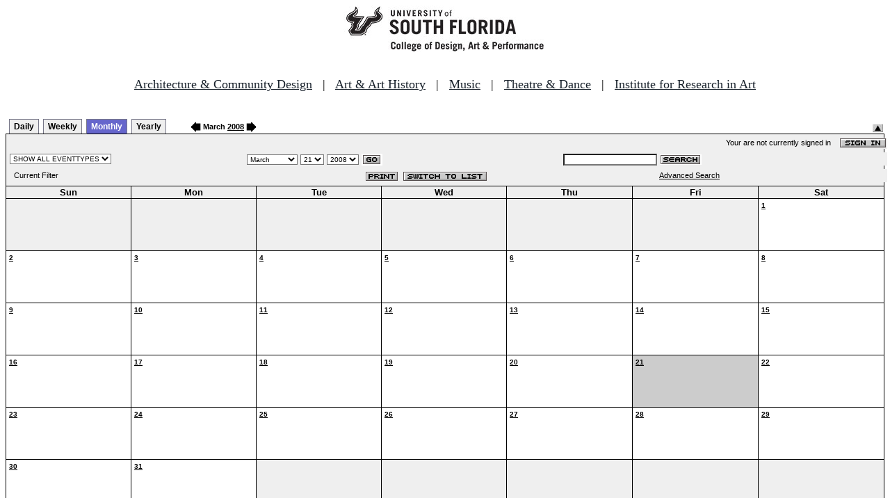

--- FILE ---
content_type: text/html
request_url: http://fastbook.cvpa.usf.edu/fbonline/calendar.asp?date=3/21/2008&filter=
body_size: 14665
content:


<!-- ****************** Load General Procedures ********************************** -->
<!DOCTYPE HTML PUBLIC "-//W3C//DTD HTML 4.01 Transitional//EN">
<html>
<head>
<title>Events Calendar - College of Design, Art & Performance - University of South Florida</title>

<!-- Begin Fastbook Google Analytics -->

<script>
  (function(i,s,o,g,r,a,m){i['GoogleAnalyticsObject']=r;i[r]=i[r]||function(){
  (i[r].q=i[r].q||[]).push(arguments)},i[r].l=1*new Date();a=s.createElement(o),
  m=s.getElementsByTagName(o)[0];a.async=1;a.src=g;m.parentNode.insertBefore(a,m)
  })(window,document,'script','//www.google-analytics.com/analytics.js','ga');

  ga('create', 'UA-7013380-2', 'usf.edu');
  ga('require', 'displayfeatures');
  ga('send', 'pageview');

</script>

<!-- End Fastbook Google Analytics --> 

<!-- Begin CoTA Google Analytics -->

<script>
  (function(i,s,o,g,r,a,m){i['GoogleAnalyticsObject']=r;i[r]=i[r]||function(){
  (i[r].q=i[r].q||[]).push(arguments)},i[r].l=1*new Date();a=s.createElement(o),
  m=s.getElementsByTagName(o)[0];a.async=1;a.src=g;m.parentNode.insertBefore(a,m)
  })(window,document,'script','https://www.google-analytics.com/analytics.js','ga');

  ga('create', 'UA-5780320-1', 'auto');
  ga('send', 'pageview');

</script>

<!-- End CoTA Google Analytics -->
<link href="config/fbonline.css" rel="stylesheet" type="text/css"></head>
<body onload="" class="FBOnlinePage">

<!-- ****************** Load page header from include file *********************** -->

<!-- *********************** Header Section, do not remove this line ************************ 
--><div align=center><img src="./images/logo.jpg" alt="University of South Florida College of Design, Art &amp; Performance"></div><br>
<!-- Begin School Links Code -->

<p align="center" style="font: Arial, Helvetica, sans-serif; font-size: 18px;"><a href="https://www.usf.edu/arts/architecture//" style="color:#17202a;" target="_top">Architecture &amp; Community Design</a> &nbsp; | &nbsp; <a href="https://www.usf.edu/arts/art/" style="color:#17202a;" target="_top">Art &amp; Art History</a> &nbsp; | &nbsp; <a href="https://www.usf.edu/arts/music/" style="color:#17202a;" target="_top">Music</a> &nbsp; | &nbsp; <a href="https://www.usf.edu/arts/theatre-and-dance/" style="color:#17202a;" target="_top">Theatre &amp; Dance</a> &nbsp; | &nbsp; <a href="https://www.usf.edu/arts/art/research/institute-for-research-in-art.aspx" style="color:#17202a;" target="_top">Institute for Research in Art</a><br /><br /></p>

<!-- End School Links Code -->



<!-- *********************** End Header Section ************************ -->

<table class="ViewBar" cellspacing=0 cellpadding=2>
  <tr valign="bottom">
    <td class="ViewBarList">
        <ul id="navlist">
          <li>
            <a href="day.asp?date=3/21/2008&filter=">Daily</a>
          </li>
          <li>
            <a href="week.asp?date=3/21/2008&filter=">Weekly</a>
          </li>
          <li class="active">
            <a href="calendar.asp?date=3/21/2008&filter=" id="current">Monthly</a>
          </li>
          <li>
            <a href="year.asp?date=3/21/2008&filter=">Yearly</a>
          </li>
        </ul>
    </td>
<td><a href="./calendar.asp?date=2/21/2008&filter="><img src="images/leftarrow.gif" border="0" height="15" align="absbottom"></a><span class="ViewBarFont">&nbsp;March  <a href="year.asp?date=3/21/2008&filter=">2008</a>&nbsp;</span><a href="./calendar.asp?date=4/21/2008&filter="><img src="images/rightarrow.gif" border="0" height="15" align="absbottom"></a></td><form method="post" action="calendar.asp?date=3/21/2008&filter="><td class="RevealButton" align="right" valign="bottom"><input type="hidden" name="hidenavbar" value="hide"><input type="image" src="images/viewbar/hide.jpg"></td></form></tr></table>
<table class="OuterNavTable" cellspacing="0">
  <tr>
    <td>
      <table class="InnerNavTable4" cellspacing="0">
        <tr valign="top">
          <td class="SecurityLine">            Your are not currently signed in&nbsp;&nbsp;&nbsp;&nbsp;<a href="signin.asp?date=3/21/2008&Filter="><img border="0" src="images/signin_button.gif" align="absmiddle"></a>
          </td>
        </tr>
      </table>
      <table class="InnerNavTable2" cellspacing="0">
        <tr>
          <form action="./calendar.asp" method="GET" name="filterForm">
          <td valign="absbottom">
            <input type="hidden" name="date" value="3/21/2008">
            <select name="Filter" onchange="document.filterForm.submit();">
            <option value="">SHOW ALL EVENTTYPES</option>
            <option value="Awards Ceremony">Awards Ceremony</option>
            <option value="Benefit Sale">Benefit Sale</option>
            <option value="Camp">Camp</option>
            <option value="Civic Engagement">Civic Engagement</option>
            <option value="Competition">Competition</option>
            <option value="Contemporary Art Museum">Contemporary Art Museum</option>
            <option value="Dance">Dance</option>
            <option value="EPS-Non Event">EPS-Non Event</option>
            <option value="Exhibition">Exhibition</option>
            <option value="Film/Video">Film/Video</option>
            <option value="Graduation Ceremony">Graduation Ceremony</option>
            <option value="Lecture">Lecture</option>
            <option value="Meeting">Meeting</option>
            <option value="Music">Music</option>
            <option value="Reception">Reception</option>
            <option value="Registration">Registration</option>
            <option value="Rehearsal">Rehearsal</option>
            <option value="Seminar/Wkshop">Seminar/Wkshop</option>
            <option value="Special Event">Special Event</option>
            <option value="Symposium">Symposium</option>
            <option value="Taste of The Arts">Taste of The Arts</option>
            <option value="Theatre">Theatre</option>
            <option value="Tour">Tour</option>
            <option value="Trip">Trip</option>
            </select>
          </td>
          </form>
          <form action="./calendar.asp" method="GET" name="dateForm">
          <td>
            <input type="hidden" name="filter" value="">
            <select name="month">
              <option value="1">January</option>
              <option value="2">February</option>
              <option value="3" selected >March</option>
              <option value="4">April</option>
              <option value="5">May</option>
              <option value="6">June</option>
              <option value="7">July</option>
              <option value="8">August</option>
              <option value="9">September</option>
              <option value="10">October</option>
              <option value="11">November</option>
              <option value="12">December</option>
            </select>
            <select name="day">
<option value="1">1</option><option value="2">2</option><option value="3">3</option><option value="4">4</option><option value="5">5</option><option value="6">6</option><option value="7">7</option><option value="8">8</option><option value="9">9</option><option value="10">10</option><option value="11">11</option><option value="12">12</option><option value="13">13</option><option value="14">14</option><option value="15">15</option><option value="16">16</option><option value="17">17</option><option value="18">18</option><option value="19">19</option><option value="20">20</option><option value="21" selected>21</option><option value="22">22</option><option value="23">23</option><option value="24">24</option><option value="25">25</option><option value="26">26</option><option value="27">27</option><option value="28">28</option><option value="29">29</option><option value="30">30</option><option value="31">31</option>            </select>
            <select name="year">
<option value="2003">2003</option>
<option value="2004">2004</option>
<option value="2005">2005</option>
<option value="2006">2006</option>
<option value="2007">2007</option>
<option value="2008" selected>2008</option>
<option value="2009">2009</option>
<option value="2010">2010</option>
<option value="2011">2011</option>
<option value="2012">2012</option>
<option value="2013">2013</option>
<option value="2014">2014</option>
<option value="2015">2015</option>
<option value="2016">2016</option>
<option value="2017">2017</option>
<option value="2018">2018</option>
            </select>
            <input type="image" class="image" src="images/go_button.gif" align="absmiddle">
          </td>
          </form>
          <form action="search.asp" method="POST" name="searchForm">
          <td>
            <input type="hidden" name="sltCustomer" value="All">
            <input type="hidden" name="sltRoom" value="All">
            <input type="hidden" name="sltStatus" value="All">
            <input type="hidden" name="sltLocation" value="All">
            <input type="hidden" name="sltEventType" value="All">
            <input type="hidden" name="chkDateRange" value="All">
            <input type="text" name="txtSearchTerm">
            <input type="image" class="image" src="images/search_button.gif" align="absmiddle">
          </td>
          </form>
        </tr>
      </table>
      <table class="InnerNavTable3" cellspacing="0">
        <tr>
          <td class="NavTableFont">&nbsp;&nbsp;Current Filter</td>
          <td class="NavButtons">
            <img src="images/print_button.gif" align="absmiddle" onclick="window.print();">
            <a href="listevents.asp?date=3/21/2008&filter="><img border="0" src="IMAGES/LIST_BUTTON.GIF" align="absmiddle"></a>
          </td>
          <td class="NavTableFont">            <a href="search.asp">Advanced Search</a>
          </td>
        </tr>
      </table>
    </td>
  </tr>
</table>
<!-- ******************Month and Weekday Headings********* --><table class="MonthView" cellspacing="0"><tr class="HeaderRow"><td class="WeekDayHeader">Sun<br></td>
<td class="WeekDayHeader">Mon<br></td>
<td class="WeekDayHeader">Tue<br></td>
<td class="WeekDayHeader">Wed<br></td>
<td class="WeekDayHeader">Thu<br></td>
<td class="WeekDayHeader">Fri<br></td>
<td class="WeekDayHeader">Sat<br></td>
</tr><!-- *******************End of month and weekday Headings****************  -->	<tr>
		<td class="FillerCell">&nbsp;</td>
		<td class="FillerCell">&nbsp;</td>
		<td class="FillerCell">&nbsp;</td>
		<td class="FillerCell">&nbsp;</td>
		<td class="FillerCell">&nbsp;</td>
		<td class="FillerCell">&nbsp;</td>
		<td class="EventDay" """><a href="./day.asp?date=3-1-2008"><b>1</b></a><br><br><br></td>
	</tr>
	<tr>
		<td class="EventDay" """><a href="./day.asp?date=3-2-2008"><b>2</b></a><br><br><br></td>
		<td class="EventDay" """><a href="./day.asp?date=3-3-2008"><b>3</b></a><br><br><br></td>
		<td class="EventDay" """><a href="./day.asp?date=3-4-2008"><b>4</b></a><br><br><br></td>
		<td class="EventDay" """><a href="./day.asp?date=3-5-2008"><b>5</b></a><br><br><br></td>
		<td class="EventDay" """><a href="./day.asp?date=3-6-2008"><b>6</b></a><br><br><br></td>
		<td class="EventDay" """><a href="./day.asp?date=3-7-2008"><b>7</b></a><br><br><br></td>
		<td class="EventDay" """><a href="./day.asp?date=3-8-2008"><b>8</b></a><br><br><br></td>
	</tr>
	<tr>
		<td class="EventDay" """><a href="./day.asp?date=3-9-2008"><b>9</b></a><br><br><br></td>
		<td class="EventDay" """><a href="./day.asp?date=3-10-2008"><b>10</b></a><br><br><br></td>
		<td class="EventDay" """><a href="./day.asp?date=3-11-2008"><b>11</b></a><br><br><br></td>
		<td class="EventDay" """><a href="./day.asp?date=3-12-2008"><b>12</b></a><br><br><br></td>
		<td class="EventDay" """><a href="./day.asp?date=3-13-2008"><b>13</b></a><br><br><br></td>
		<td class="EventDay" """><a href="./day.asp?date=3-14-2008"><b>14</b></a><br><br><br></td>
		<td class="EventDay" """><a href="./day.asp?date=3-15-2008"><b>15</b></a><br><br><br></td>
	</tr>
	<tr>
		<td class="EventDay" """><a href="./day.asp?date=3-16-2008"><b>16</b></a><br><br><br></td>
		<td class="EventDay" """><a href="./day.asp?date=3-17-2008"><b>17</b></a><br><br><br></td>
		<td class="EventDay" """><a href="./day.asp?date=3-18-2008"><b>18</b></a><br><br><br></td>
		<td class="EventDay" """><a href="./day.asp?date=3-19-2008"><b>19</b></a><br><br><br></td>
		<td class="EventDay" """><a href="./day.asp?date=3-20-2008"><b>20</b></a><br><br><br></td>
		<td class="HighlightedEvent" """><a href="./day.asp?date=3-21-2008"><b>21</b></a><br><br><br></td>
		<td class="EventDay" """><a href="./day.asp?date=3-22-2008"><b>22</b></a><br><br><br></td>
	</tr>
	<tr>
		<td class="EventDay" """><a href="./day.asp?date=3-23-2008"><b>23</b></a><br><br><br></td>
		<td class="EventDay" """><a href="./day.asp?date=3-24-2008"><b>24</b></a><br><br><br></td>
		<td class="EventDay" """><a href="./day.asp?date=3-25-2008"><b>25</b></a><br><br><br></td>
		<td class="EventDay" """><a href="./day.asp?date=3-26-2008"><b>26</b></a><br><br><br></td>
		<td class="EventDay" """><a href="./day.asp?date=3-27-2008"><b>27</b></a><br><br><br></td>
		<td class="EventDay" """><a href="./day.asp?date=3-28-2008"><b>28</b></a><br><br><br></td>
		<td class="EventDay" """><a href="./day.asp?date=3-29-2008"><b>29</b></a><br><br><br></td>
	</tr>
	<tr>
		<td class="EventDay" """><a href="./day.asp?date=3-30-2008"><b>30</b></a><br><br><br></td>
		<td class="EventDay" """><a href="./day.asp?date=3-31-2008"><b>31</b></a><br><br><br></td>
		<td class="FillerCell">&nbsp;</td>
		<td class="FillerCell">&nbsp;</td>
		<td class="FillerCell">&nbsp;</td>
		<td class="FillerCell">&nbsp;</td>
		<td class="FillerCell">&nbsp;</td>
	</TR>
</table><!--***************************end of calendar section*************************** --><table class="CopyrightTable"><tr><td align="right"><span class="Copyright">FASTbook Online &copy;2000-2026 <a href="http://www.eventsoft.com">Event Software.</a> All rights reserved.</span></td></tr></table>

<!-- ****************** Load page footer from include file *********************** -->

<!-- *********************** Footer Section, do not remove this line ************************ -->

<!-- <div align="center"><b>Events &amp; Production Services, University of South Florida College of Design, Art & Performance</b></div> -->

</td></tr></table>

<!-- *********************** End Footer Section ************************ -->
</body></html>